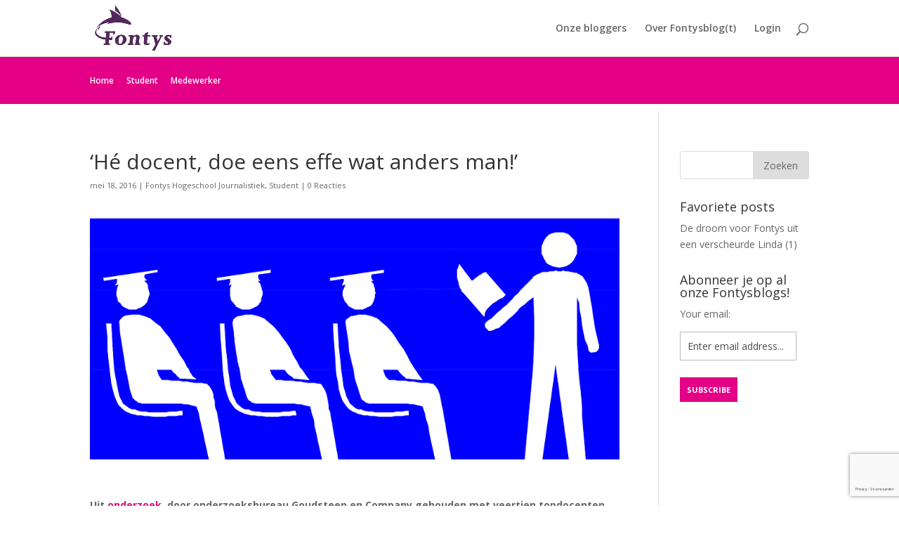

--- FILE ---
content_type: text/html; charset=utf-8
request_url: https://www.google.com/recaptcha/api2/anchor?ar=1&k=6LeocY4jAAAAAD2bBrkPmuzo7V_7ZxZCyAn5r8fU&co=aHR0cHM6Ly9mb250eXNibG9ndC5ubDo0NDM.&hl=nl&v=PoyoqOPhxBO7pBk68S4YbpHZ&size=invisible&anchor-ms=20000&execute-ms=30000&cb=bze544yjn7j4
body_size: 48683
content:
<!DOCTYPE HTML><html dir="ltr" lang="nl"><head><meta http-equiv="Content-Type" content="text/html; charset=UTF-8">
<meta http-equiv="X-UA-Compatible" content="IE=edge">
<title>reCAPTCHA</title>
<style type="text/css">
/* cyrillic-ext */
@font-face {
  font-family: 'Roboto';
  font-style: normal;
  font-weight: 400;
  font-stretch: 100%;
  src: url(//fonts.gstatic.com/s/roboto/v48/KFO7CnqEu92Fr1ME7kSn66aGLdTylUAMa3GUBHMdazTgWw.woff2) format('woff2');
  unicode-range: U+0460-052F, U+1C80-1C8A, U+20B4, U+2DE0-2DFF, U+A640-A69F, U+FE2E-FE2F;
}
/* cyrillic */
@font-face {
  font-family: 'Roboto';
  font-style: normal;
  font-weight: 400;
  font-stretch: 100%;
  src: url(//fonts.gstatic.com/s/roboto/v48/KFO7CnqEu92Fr1ME7kSn66aGLdTylUAMa3iUBHMdazTgWw.woff2) format('woff2');
  unicode-range: U+0301, U+0400-045F, U+0490-0491, U+04B0-04B1, U+2116;
}
/* greek-ext */
@font-face {
  font-family: 'Roboto';
  font-style: normal;
  font-weight: 400;
  font-stretch: 100%;
  src: url(//fonts.gstatic.com/s/roboto/v48/KFO7CnqEu92Fr1ME7kSn66aGLdTylUAMa3CUBHMdazTgWw.woff2) format('woff2');
  unicode-range: U+1F00-1FFF;
}
/* greek */
@font-face {
  font-family: 'Roboto';
  font-style: normal;
  font-weight: 400;
  font-stretch: 100%;
  src: url(//fonts.gstatic.com/s/roboto/v48/KFO7CnqEu92Fr1ME7kSn66aGLdTylUAMa3-UBHMdazTgWw.woff2) format('woff2');
  unicode-range: U+0370-0377, U+037A-037F, U+0384-038A, U+038C, U+038E-03A1, U+03A3-03FF;
}
/* math */
@font-face {
  font-family: 'Roboto';
  font-style: normal;
  font-weight: 400;
  font-stretch: 100%;
  src: url(//fonts.gstatic.com/s/roboto/v48/KFO7CnqEu92Fr1ME7kSn66aGLdTylUAMawCUBHMdazTgWw.woff2) format('woff2');
  unicode-range: U+0302-0303, U+0305, U+0307-0308, U+0310, U+0312, U+0315, U+031A, U+0326-0327, U+032C, U+032F-0330, U+0332-0333, U+0338, U+033A, U+0346, U+034D, U+0391-03A1, U+03A3-03A9, U+03B1-03C9, U+03D1, U+03D5-03D6, U+03F0-03F1, U+03F4-03F5, U+2016-2017, U+2034-2038, U+203C, U+2040, U+2043, U+2047, U+2050, U+2057, U+205F, U+2070-2071, U+2074-208E, U+2090-209C, U+20D0-20DC, U+20E1, U+20E5-20EF, U+2100-2112, U+2114-2115, U+2117-2121, U+2123-214F, U+2190, U+2192, U+2194-21AE, U+21B0-21E5, U+21F1-21F2, U+21F4-2211, U+2213-2214, U+2216-22FF, U+2308-230B, U+2310, U+2319, U+231C-2321, U+2336-237A, U+237C, U+2395, U+239B-23B7, U+23D0, U+23DC-23E1, U+2474-2475, U+25AF, U+25B3, U+25B7, U+25BD, U+25C1, U+25CA, U+25CC, U+25FB, U+266D-266F, U+27C0-27FF, U+2900-2AFF, U+2B0E-2B11, U+2B30-2B4C, U+2BFE, U+3030, U+FF5B, U+FF5D, U+1D400-1D7FF, U+1EE00-1EEFF;
}
/* symbols */
@font-face {
  font-family: 'Roboto';
  font-style: normal;
  font-weight: 400;
  font-stretch: 100%;
  src: url(//fonts.gstatic.com/s/roboto/v48/KFO7CnqEu92Fr1ME7kSn66aGLdTylUAMaxKUBHMdazTgWw.woff2) format('woff2');
  unicode-range: U+0001-000C, U+000E-001F, U+007F-009F, U+20DD-20E0, U+20E2-20E4, U+2150-218F, U+2190, U+2192, U+2194-2199, U+21AF, U+21E6-21F0, U+21F3, U+2218-2219, U+2299, U+22C4-22C6, U+2300-243F, U+2440-244A, U+2460-24FF, U+25A0-27BF, U+2800-28FF, U+2921-2922, U+2981, U+29BF, U+29EB, U+2B00-2BFF, U+4DC0-4DFF, U+FFF9-FFFB, U+10140-1018E, U+10190-1019C, U+101A0, U+101D0-101FD, U+102E0-102FB, U+10E60-10E7E, U+1D2C0-1D2D3, U+1D2E0-1D37F, U+1F000-1F0FF, U+1F100-1F1AD, U+1F1E6-1F1FF, U+1F30D-1F30F, U+1F315, U+1F31C, U+1F31E, U+1F320-1F32C, U+1F336, U+1F378, U+1F37D, U+1F382, U+1F393-1F39F, U+1F3A7-1F3A8, U+1F3AC-1F3AF, U+1F3C2, U+1F3C4-1F3C6, U+1F3CA-1F3CE, U+1F3D4-1F3E0, U+1F3ED, U+1F3F1-1F3F3, U+1F3F5-1F3F7, U+1F408, U+1F415, U+1F41F, U+1F426, U+1F43F, U+1F441-1F442, U+1F444, U+1F446-1F449, U+1F44C-1F44E, U+1F453, U+1F46A, U+1F47D, U+1F4A3, U+1F4B0, U+1F4B3, U+1F4B9, U+1F4BB, U+1F4BF, U+1F4C8-1F4CB, U+1F4D6, U+1F4DA, U+1F4DF, U+1F4E3-1F4E6, U+1F4EA-1F4ED, U+1F4F7, U+1F4F9-1F4FB, U+1F4FD-1F4FE, U+1F503, U+1F507-1F50B, U+1F50D, U+1F512-1F513, U+1F53E-1F54A, U+1F54F-1F5FA, U+1F610, U+1F650-1F67F, U+1F687, U+1F68D, U+1F691, U+1F694, U+1F698, U+1F6AD, U+1F6B2, U+1F6B9-1F6BA, U+1F6BC, U+1F6C6-1F6CF, U+1F6D3-1F6D7, U+1F6E0-1F6EA, U+1F6F0-1F6F3, U+1F6F7-1F6FC, U+1F700-1F7FF, U+1F800-1F80B, U+1F810-1F847, U+1F850-1F859, U+1F860-1F887, U+1F890-1F8AD, U+1F8B0-1F8BB, U+1F8C0-1F8C1, U+1F900-1F90B, U+1F93B, U+1F946, U+1F984, U+1F996, U+1F9E9, U+1FA00-1FA6F, U+1FA70-1FA7C, U+1FA80-1FA89, U+1FA8F-1FAC6, U+1FACE-1FADC, U+1FADF-1FAE9, U+1FAF0-1FAF8, U+1FB00-1FBFF;
}
/* vietnamese */
@font-face {
  font-family: 'Roboto';
  font-style: normal;
  font-weight: 400;
  font-stretch: 100%;
  src: url(//fonts.gstatic.com/s/roboto/v48/KFO7CnqEu92Fr1ME7kSn66aGLdTylUAMa3OUBHMdazTgWw.woff2) format('woff2');
  unicode-range: U+0102-0103, U+0110-0111, U+0128-0129, U+0168-0169, U+01A0-01A1, U+01AF-01B0, U+0300-0301, U+0303-0304, U+0308-0309, U+0323, U+0329, U+1EA0-1EF9, U+20AB;
}
/* latin-ext */
@font-face {
  font-family: 'Roboto';
  font-style: normal;
  font-weight: 400;
  font-stretch: 100%;
  src: url(//fonts.gstatic.com/s/roboto/v48/KFO7CnqEu92Fr1ME7kSn66aGLdTylUAMa3KUBHMdazTgWw.woff2) format('woff2');
  unicode-range: U+0100-02BA, U+02BD-02C5, U+02C7-02CC, U+02CE-02D7, U+02DD-02FF, U+0304, U+0308, U+0329, U+1D00-1DBF, U+1E00-1E9F, U+1EF2-1EFF, U+2020, U+20A0-20AB, U+20AD-20C0, U+2113, U+2C60-2C7F, U+A720-A7FF;
}
/* latin */
@font-face {
  font-family: 'Roboto';
  font-style: normal;
  font-weight: 400;
  font-stretch: 100%;
  src: url(//fonts.gstatic.com/s/roboto/v48/KFO7CnqEu92Fr1ME7kSn66aGLdTylUAMa3yUBHMdazQ.woff2) format('woff2');
  unicode-range: U+0000-00FF, U+0131, U+0152-0153, U+02BB-02BC, U+02C6, U+02DA, U+02DC, U+0304, U+0308, U+0329, U+2000-206F, U+20AC, U+2122, U+2191, U+2193, U+2212, U+2215, U+FEFF, U+FFFD;
}
/* cyrillic-ext */
@font-face {
  font-family: 'Roboto';
  font-style: normal;
  font-weight: 500;
  font-stretch: 100%;
  src: url(//fonts.gstatic.com/s/roboto/v48/KFO7CnqEu92Fr1ME7kSn66aGLdTylUAMa3GUBHMdazTgWw.woff2) format('woff2');
  unicode-range: U+0460-052F, U+1C80-1C8A, U+20B4, U+2DE0-2DFF, U+A640-A69F, U+FE2E-FE2F;
}
/* cyrillic */
@font-face {
  font-family: 'Roboto';
  font-style: normal;
  font-weight: 500;
  font-stretch: 100%;
  src: url(//fonts.gstatic.com/s/roboto/v48/KFO7CnqEu92Fr1ME7kSn66aGLdTylUAMa3iUBHMdazTgWw.woff2) format('woff2');
  unicode-range: U+0301, U+0400-045F, U+0490-0491, U+04B0-04B1, U+2116;
}
/* greek-ext */
@font-face {
  font-family: 'Roboto';
  font-style: normal;
  font-weight: 500;
  font-stretch: 100%;
  src: url(//fonts.gstatic.com/s/roboto/v48/KFO7CnqEu92Fr1ME7kSn66aGLdTylUAMa3CUBHMdazTgWw.woff2) format('woff2');
  unicode-range: U+1F00-1FFF;
}
/* greek */
@font-face {
  font-family: 'Roboto';
  font-style: normal;
  font-weight: 500;
  font-stretch: 100%;
  src: url(//fonts.gstatic.com/s/roboto/v48/KFO7CnqEu92Fr1ME7kSn66aGLdTylUAMa3-UBHMdazTgWw.woff2) format('woff2');
  unicode-range: U+0370-0377, U+037A-037F, U+0384-038A, U+038C, U+038E-03A1, U+03A3-03FF;
}
/* math */
@font-face {
  font-family: 'Roboto';
  font-style: normal;
  font-weight: 500;
  font-stretch: 100%;
  src: url(//fonts.gstatic.com/s/roboto/v48/KFO7CnqEu92Fr1ME7kSn66aGLdTylUAMawCUBHMdazTgWw.woff2) format('woff2');
  unicode-range: U+0302-0303, U+0305, U+0307-0308, U+0310, U+0312, U+0315, U+031A, U+0326-0327, U+032C, U+032F-0330, U+0332-0333, U+0338, U+033A, U+0346, U+034D, U+0391-03A1, U+03A3-03A9, U+03B1-03C9, U+03D1, U+03D5-03D6, U+03F0-03F1, U+03F4-03F5, U+2016-2017, U+2034-2038, U+203C, U+2040, U+2043, U+2047, U+2050, U+2057, U+205F, U+2070-2071, U+2074-208E, U+2090-209C, U+20D0-20DC, U+20E1, U+20E5-20EF, U+2100-2112, U+2114-2115, U+2117-2121, U+2123-214F, U+2190, U+2192, U+2194-21AE, U+21B0-21E5, U+21F1-21F2, U+21F4-2211, U+2213-2214, U+2216-22FF, U+2308-230B, U+2310, U+2319, U+231C-2321, U+2336-237A, U+237C, U+2395, U+239B-23B7, U+23D0, U+23DC-23E1, U+2474-2475, U+25AF, U+25B3, U+25B7, U+25BD, U+25C1, U+25CA, U+25CC, U+25FB, U+266D-266F, U+27C0-27FF, U+2900-2AFF, U+2B0E-2B11, U+2B30-2B4C, U+2BFE, U+3030, U+FF5B, U+FF5D, U+1D400-1D7FF, U+1EE00-1EEFF;
}
/* symbols */
@font-face {
  font-family: 'Roboto';
  font-style: normal;
  font-weight: 500;
  font-stretch: 100%;
  src: url(//fonts.gstatic.com/s/roboto/v48/KFO7CnqEu92Fr1ME7kSn66aGLdTylUAMaxKUBHMdazTgWw.woff2) format('woff2');
  unicode-range: U+0001-000C, U+000E-001F, U+007F-009F, U+20DD-20E0, U+20E2-20E4, U+2150-218F, U+2190, U+2192, U+2194-2199, U+21AF, U+21E6-21F0, U+21F3, U+2218-2219, U+2299, U+22C4-22C6, U+2300-243F, U+2440-244A, U+2460-24FF, U+25A0-27BF, U+2800-28FF, U+2921-2922, U+2981, U+29BF, U+29EB, U+2B00-2BFF, U+4DC0-4DFF, U+FFF9-FFFB, U+10140-1018E, U+10190-1019C, U+101A0, U+101D0-101FD, U+102E0-102FB, U+10E60-10E7E, U+1D2C0-1D2D3, U+1D2E0-1D37F, U+1F000-1F0FF, U+1F100-1F1AD, U+1F1E6-1F1FF, U+1F30D-1F30F, U+1F315, U+1F31C, U+1F31E, U+1F320-1F32C, U+1F336, U+1F378, U+1F37D, U+1F382, U+1F393-1F39F, U+1F3A7-1F3A8, U+1F3AC-1F3AF, U+1F3C2, U+1F3C4-1F3C6, U+1F3CA-1F3CE, U+1F3D4-1F3E0, U+1F3ED, U+1F3F1-1F3F3, U+1F3F5-1F3F7, U+1F408, U+1F415, U+1F41F, U+1F426, U+1F43F, U+1F441-1F442, U+1F444, U+1F446-1F449, U+1F44C-1F44E, U+1F453, U+1F46A, U+1F47D, U+1F4A3, U+1F4B0, U+1F4B3, U+1F4B9, U+1F4BB, U+1F4BF, U+1F4C8-1F4CB, U+1F4D6, U+1F4DA, U+1F4DF, U+1F4E3-1F4E6, U+1F4EA-1F4ED, U+1F4F7, U+1F4F9-1F4FB, U+1F4FD-1F4FE, U+1F503, U+1F507-1F50B, U+1F50D, U+1F512-1F513, U+1F53E-1F54A, U+1F54F-1F5FA, U+1F610, U+1F650-1F67F, U+1F687, U+1F68D, U+1F691, U+1F694, U+1F698, U+1F6AD, U+1F6B2, U+1F6B9-1F6BA, U+1F6BC, U+1F6C6-1F6CF, U+1F6D3-1F6D7, U+1F6E0-1F6EA, U+1F6F0-1F6F3, U+1F6F7-1F6FC, U+1F700-1F7FF, U+1F800-1F80B, U+1F810-1F847, U+1F850-1F859, U+1F860-1F887, U+1F890-1F8AD, U+1F8B0-1F8BB, U+1F8C0-1F8C1, U+1F900-1F90B, U+1F93B, U+1F946, U+1F984, U+1F996, U+1F9E9, U+1FA00-1FA6F, U+1FA70-1FA7C, U+1FA80-1FA89, U+1FA8F-1FAC6, U+1FACE-1FADC, U+1FADF-1FAE9, U+1FAF0-1FAF8, U+1FB00-1FBFF;
}
/* vietnamese */
@font-face {
  font-family: 'Roboto';
  font-style: normal;
  font-weight: 500;
  font-stretch: 100%;
  src: url(//fonts.gstatic.com/s/roboto/v48/KFO7CnqEu92Fr1ME7kSn66aGLdTylUAMa3OUBHMdazTgWw.woff2) format('woff2');
  unicode-range: U+0102-0103, U+0110-0111, U+0128-0129, U+0168-0169, U+01A0-01A1, U+01AF-01B0, U+0300-0301, U+0303-0304, U+0308-0309, U+0323, U+0329, U+1EA0-1EF9, U+20AB;
}
/* latin-ext */
@font-face {
  font-family: 'Roboto';
  font-style: normal;
  font-weight: 500;
  font-stretch: 100%;
  src: url(//fonts.gstatic.com/s/roboto/v48/KFO7CnqEu92Fr1ME7kSn66aGLdTylUAMa3KUBHMdazTgWw.woff2) format('woff2');
  unicode-range: U+0100-02BA, U+02BD-02C5, U+02C7-02CC, U+02CE-02D7, U+02DD-02FF, U+0304, U+0308, U+0329, U+1D00-1DBF, U+1E00-1E9F, U+1EF2-1EFF, U+2020, U+20A0-20AB, U+20AD-20C0, U+2113, U+2C60-2C7F, U+A720-A7FF;
}
/* latin */
@font-face {
  font-family: 'Roboto';
  font-style: normal;
  font-weight: 500;
  font-stretch: 100%;
  src: url(//fonts.gstatic.com/s/roboto/v48/KFO7CnqEu92Fr1ME7kSn66aGLdTylUAMa3yUBHMdazQ.woff2) format('woff2');
  unicode-range: U+0000-00FF, U+0131, U+0152-0153, U+02BB-02BC, U+02C6, U+02DA, U+02DC, U+0304, U+0308, U+0329, U+2000-206F, U+20AC, U+2122, U+2191, U+2193, U+2212, U+2215, U+FEFF, U+FFFD;
}
/* cyrillic-ext */
@font-face {
  font-family: 'Roboto';
  font-style: normal;
  font-weight: 900;
  font-stretch: 100%;
  src: url(//fonts.gstatic.com/s/roboto/v48/KFO7CnqEu92Fr1ME7kSn66aGLdTylUAMa3GUBHMdazTgWw.woff2) format('woff2');
  unicode-range: U+0460-052F, U+1C80-1C8A, U+20B4, U+2DE0-2DFF, U+A640-A69F, U+FE2E-FE2F;
}
/* cyrillic */
@font-face {
  font-family: 'Roboto';
  font-style: normal;
  font-weight: 900;
  font-stretch: 100%;
  src: url(//fonts.gstatic.com/s/roboto/v48/KFO7CnqEu92Fr1ME7kSn66aGLdTylUAMa3iUBHMdazTgWw.woff2) format('woff2');
  unicode-range: U+0301, U+0400-045F, U+0490-0491, U+04B0-04B1, U+2116;
}
/* greek-ext */
@font-face {
  font-family: 'Roboto';
  font-style: normal;
  font-weight: 900;
  font-stretch: 100%;
  src: url(//fonts.gstatic.com/s/roboto/v48/KFO7CnqEu92Fr1ME7kSn66aGLdTylUAMa3CUBHMdazTgWw.woff2) format('woff2');
  unicode-range: U+1F00-1FFF;
}
/* greek */
@font-face {
  font-family: 'Roboto';
  font-style: normal;
  font-weight: 900;
  font-stretch: 100%;
  src: url(//fonts.gstatic.com/s/roboto/v48/KFO7CnqEu92Fr1ME7kSn66aGLdTylUAMa3-UBHMdazTgWw.woff2) format('woff2');
  unicode-range: U+0370-0377, U+037A-037F, U+0384-038A, U+038C, U+038E-03A1, U+03A3-03FF;
}
/* math */
@font-face {
  font-family: 'Roboto';
  font-style: normal;
  font-weight: 900;
  font-stretch: 100%;
  src: url(//fonts.gstatic.com/s/roboto/v48/KFO7CnqEu92Fr1ME7kSn66aGLdTylUAMawCUBHMdazTgWw.woff2) format('woff2');
  unicode-range: U+0302-0303, U+0305, U+0307-0308, U+0310, U+0312, U+0315, U+031A, U+0326-0327, U+032C, U+032F-0330, U+0332-0333, U+0338, U+033A, U+0346, U+034D, U+0391-03A1, U+03A3-03A9, U+03B1-03C9, U+03D1, U+03D5-03D6, U+03F0-03F1, U+03F4-03F5, U+2016-2017, U+2034-2038, U+203C, U+2040, U+2043, U+2047, U+2050, U+2057, U+205F, U+2070-2071, U+2074-208E, U+2090-209C, U+20D0-20DC, U+20E1, U+20E5-20EF, U+2100-2112, U+2114-2115, U+2117-2121, U+2123-214F, U+2190, U+2192, U+2194-21AE, U+21B0-21E5, U+21F1-21F2, U+21F4-2211, U+2213-2214, U+2216-22FF, U+2308-230B, U+2310, U+2319, U+231C-2321, U+2336-237A, U+237C, U+2395, U+239B-23B7, U+23D0, U+23DC-23E1, U+2474-2475, U+25AF, U+25B3, U+25B7, U+25BD, U+25C1, U+25CA, U+25CC, U+25FB, U+266D-266F, U+27C0-27FF, U+2900-2AFF, U+2B0E-2B11, U+2B30-2B4C, U+2BFE, U+3030, U+FF5B, U+FF5D, U+1D400-1D7FF, U+1EE00-1EEFF;
}
/* symbols */
@font-face {
  font-family: 'Roboto';
  font-style: normal;
  font-weight: 900;
  font-stretch: 100%;
  src: url(//fonts.gstatic.com/s/roboto/v48/KFO7CnqEu92Fr1ME7kSn66aGLdTylUAMaxKUBHMdazTgWw.woff2) format('woff2');
  unicode-range: U+0001-000C, U+000E-001F, U+007F-009F, U+20DD-20E0, U+20E2-20E4, U+2150-218F, U+2190, U+2192, U+2194-2199, U+21AF, U+21E6-21F0, U+21F3, U+2218-2219, U+2299, U+22C4-22C6, U+2300-243F, U+2440-244A, U+2460-24FF, U+25A0-27BF, U+2800-28FF, U+2921-2922, U+2981, U+29BF, U+29EB, U+2B00-2BFF, U+4DC0-4DFF, U+FFF9-FFFB, U+10140-1018E, U+10190-1019C, U+101A0, U+101D0-101FD, U+102E0-102FB, U+10E60-10E7E, U+1D2C0-1D2D3, U+1D2E0-1D37F, U+1F000-1F0FF, U+1F100-1F1AD, U+1F1E6-1F1FF, U+1F30D-1F30F, U+1F315, U+1F31C, U+1F31E, U+1F320-1F32C, U+1F336, U+1F378, U+1F37D, U+1F382, U+1F393-1F39F, U+1F3A7-1F3A8, U+1F3AC-1F3AF, U+1F3C2, U+1F3C4-1F3C6, U+1F3CA-1F3CE, U+1F3D4-1F3E0, U+1F3ED, U+1F3F1-1F3F3, U+1F3F5-1F3F7, U+1F408, U+1F415, U+1F41F, U+1F426, U+1F43F, U+1F441-1F442, U+1F444, U+1F446-1F449, U+1F44C-1F44E, U+1F453, U+1F46A, U+1F47D, U+1F4A3, U+1F4B0, U+1F4B3, U+1F4B9, U+1F4BB, U+1F4BF, U+1F4C8-1F4CB, U+1F4D6, U+1F4DA, U+1F4DF, U+1F4E3-1F4E6, U+1F4EA-1F4ED, U+1F4F7, U+1F4F9-1F4FB, U+1F4FD-1F4FE, U+1F503, U+1F507-1F50B, U+1F50D, U+1F512-1F513, U+1F53E-1F54A, U+1F54F-1F5FA, U+1F610, U+1F650-1F67F, U+1F687, U+1F68D, U+1F691, U+1F694, U+1F698, U+1F6AD, U+1F6B2, U+1F6B9-1F6BA, U+1F6BC, U+1F6C6-1F6CF, U+1F6D3-1F6D7, U+1F6E0-1F6EA, U+1F6F0-1F6F3, U+1F6F7-1F6FC, U+1F700-1F7FF, U+1F800-1F80B, U+1F810-1F847, U+1F850-1F859, U+1F860-1F887, U+1F890-1F8AD, U+1F8B0-1F8BB, U+1F8C0-1F8C1, U+1F900-1F90B, U+1F93B, U+1F946, U+1F984, U+1F996, U+1F9E9, U+1FA00-1FA6F, U+1FA70-1FA7C, U+1FA80-1FA89, U+1FA8F-1FAC6, U+1FACE-1FADC, U+1FADF-1FAE9, U+1FAF0-1FAF8, U+1FB00-1FBFF;
}
/* vietnamese */
@font-face {
  font-family: 'Roboto';
  font-style: normal;
  font-weight: 900;
  font-stretch: 100%;
  src: url(//fonts.gstatic.com/s/roboto/v48/KFO7CnqEu92Fr1ME7kSn66aGLdTylUAMa3OUBHMdazTgWw.woff2) format('woff2');
  unicode-range: U+0102-0103, U+0110-0111, U+0128-0129, U+0168-0169, U+01A0-01A1, U+01AF-01B0, U+0300-0301, U+0303-0304, U+0308-0309, U+0323, U+0329, U+1EA0-1EF9, U+20AB;
}
/* latin-ext */
@font-face {
  font-family: 'Roboto';
  font-style: normal;
  font-weight: 900;
  font-stretch: 100%;
  src: url(//fonts.gstatic.com/s/roboto/v48/KFO7CnqEu92Fr1ME7kSn66aGLdTylUAMa3KUBHMdazTgWw.woff2) format('woff2');
  unicode-range: U+0100-02BA, U+02BD-02C5, U+02C7-02CC, U+02CE-02D7, U+02DD-02FF, U+0304, U+0308, U+0329, U+1D00-1DBF, U+1E00-1E9F, U+1EF2-1EFF, U+2020, U+20A0-20AB, U+20AD-20C0, U+2113, U+2C60-2C7F, U+A720-A7FF;
}
/* latin */
@font-face {
  font-family: 'Roboto';
  font-style: normal;
  font-weight: 900;
  font-stretch: 100%;
  src: url(//fonts.gstatic.com/s/roboto/v48/KFO7CnqEu92Fr1ME7kSn66aGLdTylUAMa3yUBHMdazQ.woff2) format('woff2');
  unicode-range: U+0000-00FF, U+0131, U+0152-0153, U+02BB-02BC, U+02C6, U+02DA, U+02DC, U+0304, U+0308, U+0329, U+2000-206F, U+20AC, U+2122, U+2191, U+2193, U+2212, U+2215, U+FEFF, U+FFFD;
}

</style>
<link rel="stylesheet" type="text/css" href="https://www.gstatic.com/recaptcha/releases/PoyoqOPhxBO7pBk68S4YbpHZ/styles__ltr.css">
<script nonce="tGOeTk6YP95yS5dNyG96LQ" type="text/javascript">window['__recaptcha_api'] = 'https://www.google.com/recaptcha/api2/';</script>
<script type="text/javascript" src="https://www.gstatic.com/recaptcha/releases/PoyoqOPhxBO7pBk68S4YbpHZ/recaptcha__nl.js" nonce="tGOeTk6YP95yS5dNyG96LQ">
      
    </script></head>
<body><div id="rc-anchor-alert" class="rc-anchor-alert"></div>
<input type="hidden" id="recaptcha-token" value="[base64]">
<script type="text/javascript" nonce="tGOeTk6YP95yS5dNyG96LQ">
      recaptcha.anchor.Main.init("[\x22ainput\x22,[\x22bgdata\x22,\x22\x22,\[base64]/[base64]/MjU1Ong/[base64]/[base64]/[base64]/[base64]/[base64]/[base64]/[base64]/[base64]/[base64]/[base64]/[base64]/[base64]/[base64]/[base64]/[base64]\\u003d\x22,\[base64]\\u003d\\u003d\x22,\x22Dn1Gw63Cr1NyVsK6dsOtfcK0J8KwYX7CghTDjMOPJ8KUKjTChWzDlcKVP8Ohw7dzdcKcXcKYw7PCpMOwwrMBe8OAwprDiT3CksOfwp3DicOmMnApPQ/Dv1LDrxM3E8KEPh3DtMKhw70rKgk+wqPCuMKgcCTCpHJuw6vCihx8XsKse8O/[base64]/[base64]/DtsKuwrHDgsOWw4ssw6wrJsKgwqoyw6IaBsOAwrrCnFzCvcO3w7bDjcOrO8OVV8O7wr5ZBcOjdMKTdFHCpMK8w47DiB7CtMK1wqc/wq7ChsK/wq3CnFFewobDusOiMMOzZMOUDcOzMsObw4V6wpnCisOaw5/[base64]/wp0Lw6zCokQ/wqPCmcKrwrfCp3TDi8OFw4zDl8OpwpxiwrF4FsKsworDjMKbF8OdLMOUwpPCnsOQIXnCuDzDim3CoMOFw5lXGkp/AcO3wqw5BMKCwrzDqcO8fDzDiMOFTcOBwobCpsKGQsKEJygMewLCl8OnZ8Kfe0xqw7nCmSkmFMOrGC9iwovDicO3W2HCj8KDw5R1N8KbfMO3woZ1w7B/[base64]/Dp17Dqlg3IsOWwpgccBQrDWXDisORK0fDgMO9wpBnC8KZwpbDmcOZRcOhYMKSw5PCocK/wpjCmD1Uw5fCv8KnYsKZfcKGccK1En/CpGPDgsO6LsO5Kg41wrZXwprCmWTDlUEoIsKXOG7CsWIZwr5pHALDjwPCgH3CtEvCqcOvw7XDg8OMwqDCgnnDqHbDlcOow7ZsCsKAw6sBw7fCmWZjwrl/GBjDsGrDtsKOwqEgBDzCoAvDsMKydGfDk3wlK3IMwqlcLsOAwrvDucOBSsK/[base64]/Cp8Kgwq7CjMO8IsOQFyFJSxV1XmRET8O9T8KSwp/CscKJwqVUw7HCtcOjw5AhYsOXd8KTfsOJw6U7w4DCisOBw6bDrcOiw6MuOkvClGDCtsOHW1PDpMKnw7PDoznDoG7DhsO7w5okHsOxVsKhw6jCjzTDpxVrwpzDvcK3bsOsw5bDmMOxw6B0OMOtw5HDpMOqOcO1wrpMdMKeeALDjcK8w5bCgAMewr/DgMOJZAHDn1DDvsKFw6dOw58AEsKvw5JeVMOLZDPCpMKtAEXCvDfCmF9zUMKZWBLDiA/CrynClSDCqXTCgzkGUcOUEcOHwovDlsKDwrvDrj3CmWfCgkbCsMKrw6coFivDhxfCrjfChMKhNsO4w495wq0QcMK2WlRbw4Jze1x5wo3CisOWFsKkMiDDnW3CkcOLwqbCuzhgwrLDl0zDnXUFPjLDqUcsWBnDnsOVI8Oww6wvw7MYw5Qqax5/AEfCnsK4w5XClloBw7TClDfDsQfDn8KJw70uBUQCdMKTw43Dt8KfYsOBw7R2wp8jw6h7GsKXwptvw70awq16KMOgPB5de8KFw4Uzwo7DjcOSwpQ/w6DDsiLDlD7Cq8OLL19vLcO2R8KMEHMQw6RLwoV5w4ARwpsKwpjCmQHDqsOyIsK/w75Ow6/[base64]/CtcK9wqJrYCccwq7DimzCrCoNS8KoZ8KZwrjCrsOAw68cwrDChMKfw7c2VSdnHisWwp0Vw4TCnMOlX8KPOS/CucKIwr/DtMOBI8OTc8OrNsKPQsKCSArDkgbCiEnDvg/CksOVFxrDlBTDt8O5w41owrzDrRJswoHDv8OCT8KpS3NqancHw4VVTcKkwoHDqlBTI8Knwrg3w6wMOGnCrXNOdEQZDjfCtlVrexjDtSbDmEZgw7jDjE1Bw47DrMKMaWsWwp/CnMKPwoJ8w6FvwqJTccOZwr/CjA7DvUXCuH9lwrLCj1HDicKhw4AHwqkuGcKUwpvCusO+wrNTw6kGwoXDnjTCujlQRSvCv8O1w5jCksK5ZsOFw63Dml/Dh8OWQMKlAW0PwpHCscKHAXRwSMKMZiYrwowhwqckwpA8fMOBO1rCgcKiw5QUZcK7MQ8jw4oewp7DvARHVcKjPlLCpcOeL3jCncOmKjVrwrhyw5oWW8K3w5bDu8K0JMO7c3Qgw6rCmcKCw7g3MsOXwpg9wo7DvzhAXMOGbSvDjsOoUw3DjXDCs1/[base64]/LHTDicOWUsOnCCw9wq3DjsO+ZizCnMOILB7DuXRmwptxwpQwwqkAwr1wwok1aC/DpHvDrsKQDDc6YzzCmMKYwp8OGWXCtMO7UgvCjh3Du8OPcMKfP8K1W8Ofw7Viw7jCoUDCo0/DsBg8w6rCrcKHUwNfw4Jxf8KTScOMw7hSBMOvN1pQQGlawqgBEAnCoyjCpsKsVlfDq8OlwoLDiMOZLyEJw77CsMOtw5LCsHnCqQUAUzNuJcO0HMO5MMK7d8KdwpoBwo7CusOfDsKYVi3DkisDwp4reMKrwoLDmsKxwrkywoF5MHDCkVDCrjnDhE/CsVxJwq4PXiEpGCZ/w7ISBcKUw4/[base64]/wr7CtcOgFyAowo8DdsKXSSDCjW3CpcK+wrsmKXQewrthw5h3OsKjEcOYw7NhXk1rGxfCocOOZMOoUsKtMMOUw6w9wpsnwq3CuMKDw6w+D2zCicKRw5kaAWnCuMOIw77CucKowrF5wrUQQ1bDqlbDtD/Ci8KEw6LDhhxacMK2wpzCvGNYDWrClBwzw75VAMKPAX1/LCvDt2gTwpBhwpnDiFPDuHoJwpZvcGnCtVzChcOSwrRAVn7Di8OBwqjCpMOkw6ANZsO9chfDq8ORBS57w7MfeRx0AcOmK8KMPUnCiSsldn7CsFVkw41LJ0LDvMO6bsOawofDjXTCrMOFw5nCoMKTZB8pwpTCqsKywoJLwoprIMKrMMOqKMOcw6Jtw67DjwPCs8OiMz/Cm0nDvcKFSBXChcOtb8K0w7zCgcOywpcMw7ldei/DssK8HwUvwrrCrybCiETDuks5PhVxwpDCpV8sdz/DkkDClsKZexkgwrIlOyESScKtTsOMPWXCuV/CjMOUw5Qnwpp8WUVSw4wgw7nDvCHCvG86M8OIPGMRwrhXfMKlNsOnw7XCkBRTwq9tw43CggzCvF/DscO/EWLCiwXDtFNlw5wFYwjDncKXwqMMF8OAw4bDjmrCnEzCmVtbBMOVVMONfMOVGDgcWEgVw6dxwrLDuTUuBsO8w6zDhsKWwrYoScOQD8KBw4ESw7EAVMKfwrHDghHDrBvCq8OUWhLCucKMMMK+wq/CqGQ/[base64]/UMOwMR3CscO8KCPDrcKkw4JGwo/CssO9wp0nGBXCvcKqTDcVw57Csw4fw5/DsVoGQX0IwpZjwqJyN8OxWkHDmnPDncO4w4rCjiNlwqfCmsK3w4HDocKEUsOjBknCncKcw4fClcOOw4EXw6TCrSlfV0dZw7TDm8KQGj07EMKaw5pEV0fCqcONKX/CtV5rwpQ3wpVEwoNOUisNw7jDpMKQTyXDhD4bwo3CmEpXfsKew6LChsKFw45Pw6drdMOjcXHCmxTCiFU3PMKqwoEvwpvDkwRIw4hLEMKYw7zDuMOTVSTCvyp6w5PDpRp1w7RFdF/DgA3CtcK3w7TCu0vCqyvDjiVAUcK8wrzCmMK7w7/CnC0Iw6fDucOOXBvCjcOfw6DDtsOJcyIFwpPDii0NMV9Vw6bDnMO2wqLColtFKCrClgPDpcK2XMKwD1siw57DqcKaUcONwpJnw6h7w4LCjE/CqW4cOQjDs8KDeMKRw68+w4rDi0/[base64]/w5/DqDTDvl8Aw6M/VgBuw5tVwpvDhHPDsSgeJEZowr/[base64]/ClRrCgcKGwrbDk8OQQ8K+VynDgVbCmz7DjsK1wqbCo8Ojw6RbwqYww6vDiE7Cp8OAwp7ChFbDh8KtJUc6wrwWw4FbUMK3wr8aTcKXw6jDkCHDkXvDrhsmw5FJwpPDohfDtcKycMOSwq/[base64]/Czlmw5UawobCpcKxwrxhwoLDuRDDozMRShrCtWTDhcKBw6h5w5nCjDjCsAAzwpzCo8KLw4/CthUIwrHDiGHDl8Kbf8Kpw6vDocKUwqDCgm4ZwoEdwrnCssO0X8KkworCtCIcCRc3asKWwrwIbjoqwqB9RcKKw4nClMKpBU/[base64]/[base64]/CjRvDp0V5IRDDh8ORa8KkwpNuDcKDO8KtbcKgwrElCDkbfjDCt8K/w5BpwojCocOLw59zwqciwp1nE8Kww5Q1d8KWw6YALHHDnRhQLhjCqX3CrAEEw5/CugvCjMKyw63ChTcyccKxTH0nLcOjQ8Ohw5TDl8OVw4dzw6vDr8OzC0XDgFBtwrrDpUh0fsK+w414wqfCqCDCn2lEczsKw4XDhsOAwoVzwrknwonDkcK4Ay7Dr8K8wr0iwr4oF8OUYibCuMOlwp/Cm8OJwqzDg30Kw7fDoAA+w7o1ZwPCh8ONEjNeegshHcOkecOmOER4IMK8w5DCpnU0wp8kHFXDpXpAw6zCiUXDmsK+ATNXw5bCm3F1wpHChBUeQ0DDhRTDnAHCnMOIwqrDrcKLcGLDoFrDicOaLWhWw4/Chi8Bwpc0ccOlK8OyaUthwp1FIcKAV1kOwpUFwoPDgMKOLMOnehzCvAvCjErDpmnDn8OUw47DoMOdw6BbF8OEfQx2TmokQCzCu0fDmA/[base64]/DscOMwr3Cq8KLImDCk8K6M8KTw6UidmFvLyfCtsK3w4/[base64]/CoCHDh8KwwqYtwr3DlcKmB2TCrhNSccO+wqjDmMO9wr8ow6dLa8O9w79xG8OBZMOhwpHDgg0JwoLDp8O+U8K/wqtRGEAEwpgww5LDqcOQw7jCnhrCj8KhSzfDg8O1wqrDtUQPw4BuwrNtUsKww6QWwrbCiwUoeQtqwqPDv37Ck1IHwrguworDpcKZN8O4wqY3w441eMO/w5g6wqcQw5rCkA3CkcKewoFRGhpHw7xFJwbDtUzDgllJC186w6dBIDNAw5YjfcOhTsK0w7TDrTLDk8ODw5jDv8KIw6FjeAbDtV9twoZdGMOYwrvDpXZbAnfCosK/PcO0MSssw4XDrw/CrVQfwpdMw6LCgMKHSTRHPF5VM8KDU8KiasK1wp7ChsOOwrokw6wjVxfDm8OAASYDwrfDp8KJVHV1RcK/UXXCo3RVwog5MMODw5A0wqZ1EWF0SToAw65NA8OJw7TDjw83ZjLDhcKPE13CpMOmwooTYAg2F1PDjmLCsMOJw4PDjMKMIcOTw4UEw4jCsMKRP8O1UMOwJW1Rw7JMDsO/wq0rw6fDjFTCtMKpEsK5wobCn03DlGzCqsKBSXBXwrJBQGDCmHjDoTLCn8KyABZlwrjDmG3CqMKEw6LDscKycBU1ccKdwozCkiLDqsKNAmdCw40/wo3DhkTDqwh4E8O4w6nCs8O5PUbDnsKXdDfDrsOUXh3CoMKDZVPCgiESFcK1YsOrwozCi8OGwrTCklHDh8Krwqh9eMO9wqJawrfCinvCmyjDiMKQHQ7CmwrClcKtE03DqMONw73Cj21/CsO9VjTDjsK9Z8OSS8KNw5ZOw4Bqw7rCtMK3wrfCl8KPwo8swo7CjMO8wr/DsTTDoVhuGR1Cc2hkw6FyHMOPwqxUwp3Dj1ovA33Cjl5Vw6gXwo05w6TDsB7CvFsZw4TCimMMwqDDnC/DvWthwo98w6YOw4A2ZDbCm8KpYcOBwqbCk8KYwooKwoERWCgBDhRMdHnClTMmZsO3wq/[base64]/Dg8Oiw5w/ZzhFE8Kow5zCvXB5wq/CicO5w68Rwrx5w5cBwrg6BMKUwrbCkcOSwrMpFFQzUcKQbTjCjcK8B8Kew5kzw5Ivw41eS3ICwrjCiMOkw6XCsggIw7Uhwp8gw6dzw4/ClHzDvznDt8KNESnCoMOtbi/CksKmKHLCt8ONc09FeHw5wrnDvBYswrMpw7M0w5MNw6J5WSrCilQZEsOcw4TCg8OMYsKVfxDDpkQsw7g5wp/Ci8O3cWVGw5PDjsKSPGDDh8KFw47CmHTDl8KpwrIJK8K2wpRAWn3DvMOKwoHDumbDiBzDg8OwXSfCpcOiAEvDhMKQwpYIwo/CoXZewoTChwPDp27DhMKNw7fDkWF/wrnDm8Kkw7TCgEzDuMO2w6XCmcO1KsKKYlBIKcOnQhF5P1wvw4hCw4PDskLCq3/[base64]/[base64]/CnsOSw60IAFIxQMO4c8KVwovCuMKHE0vDi8KOwoQRKsKtwptHw5Ulw7jCjcOsBcKmDFhsTsKIZ0TCkcKbcW5WwqxTwoh0Y8OTb8KXfghkw78Ew6zCv8K1SgjDpsKawpTDqSwmLsOhTkYTIMO8TiLCqsOYR8KEQsKYclHCiAbChcKSRFoZZwtPwqwQcg9Dw7XCui/Doi/[base64]/DmlfDlMOTexMlw49xwpPCrwLCqBfCtTLCt8OJwqzCkcKDIsO/w75ZTcOZw7oJwpFOcMOuDQnCqhoHwqrCucKYw4XDnU7Cr3LCkjxtPsKxZsKOTSvDoMOcwotFwrokVA7Cn33Cn8KWwo/[base64]/DlwE3fMK+w5gPwoQxw6EEw59pwqvCnQt8WMKnD8Orwqwzwq/Dm8OsJsKpbTnDgcKTw53CmcKvw7xiK8KHw7HCuRwZOMKmwr47cUdKbcOBwoJCExt3wpYmwrliwoDDoMO0w7ppw6xNw4vCmiByU8K1w6fCisKEw5/Dny/[base64]/[base64]/CjD7DlUZiw4hWwqPConTDi8O+w75iKW0aM8K8w4vCj8Ogw5PDpcOHwrfCg2cdVMOqwrpHw47Ds8KaPk5gwo3DjFQvR8KGw7/CpcOkHMOkwrAfAMO/NcKBQUdcw4QGLcOuw7TDtQ3CuMOsHDsRQCwdwqDCnQAKwrXDuRoLRcKmwq4jFMOlw4fDlgvDscO0woPDj388ABPDr8K5FV/DsmtXeyLDgcO9w5PDmsOlwrDChDzCncKddSnCvcKUwpIxw6vDpVBfw7QdA8KLWMKhwpXDhsKtJUs6w57CgTsvQSFgQcOYw5xlQcOwwoHCvl7DqjtzfcOONxXCkcKmwpbDjsKfwp/DumN0SgMgbQNjBMKSw6tcZFDDncKdR8KtVzTCpTzClBbCsMOkw5fCiifCpMKZwpDCosOOK8OMGcOQHBLCsiRhMMKdw6jDt8K9wqzDhMKuw5dIwo4gw7PDsMK5YMK0wp/Cjk/CosK1dlPDgsKkwo0TJAvCrcKkLsO9G8Kyw5XCmsKMMDjCmknCl8Khw5UcwpVqw5NXfUUABxlpwrnDiCfDskFKZSlow6QyYygNMcOnH1t3w7QMNgoGwo4JUcKHVsKmZTXDrkfDr8KVw7/DnXHCv8K8IUVzQnzCkcK6w4DDt8KnWsOBMsOcw6jCr17DpMKHGUDCpcKiGMOLw7rCgcOIUiXDhzPCpmPCu8KBX8KpQMOpd8OSwr8lKcOhwo/Cg8ORa3TCiyYJw7DCmXQhwpcGw7LDmMKHw7EnA8K1wpnCnxfCrWbDmsOQcU5tZcKqw4TCqsKcP1Nlw7TCu8Kdw4JuHcOuw4nDhgtUw5zDulQWw6jDkWkIwo16QMOkwqovwppjcMOpPlXCjQBrQsK2wrLCp8O1w7DClMOLw6tNYD/CnsO3wpfCmTlkWMOAwqxKUsOaw4RpEsOdw5DDuBZ7w59BwojCj2VpYsOXwq/Di8OaKMKxwr7Dk8KmVsOewovCgwd/ckM7AQfCi8O3w4VlC8KrHyYJw6rDuU7CoEzDoVQZNMKWw5kBAMK1wo4xw57DlcOyLVLCu8KjZUbCu2/Ck8KcV8OAw47Cg0UWwpPCh8OWw5bDhcKTwrTChUZhGMO/JV5Dw77CrcKhwpDDrsOLwoLDtcKIwoYPw4NGSMOsw7HCrAYTW1gnw6kYSMKBwoLCosK0w7pZwpHCnsOiT8O2wqrCg8OQFHjDqcKgwos8w546w6oCelY0wrNjIVtzJcKxR1jDgnoRKVAKw6bDgcOuVcOLS8OOw78ow7J5w6DCl8KdwqrCq8KsGhTDlH7DqDcIVw/Cv8O9wqk+YAt4w6vChVdZwqHCrMKFDsOQwqUZwqNVwrtMwrdWwoPDgGvCs13DqT/[base64]/bmRRw7nDoW/DjDTCkQbCkMKDIAZTRhBHwroPwrd2CcKCw75cWWXCqcKdw6LCscOYTcOAZ8Kiw4nCu8K0wr3DqxTCj8ONw7rDjMK1GU4LwpLCpsOfworDsAp4w53Ds8Kawo/CjgICw4EmOsOteyDCusKfw70NWMOvP1/Cv2hUDh9/OcKXwodJKQHClDXCjQIzY2k/Fi3DjsOkwqrCh13CsCQySwlQwpgCK2JuwpDCncKVwr97w7djw5fDosKawqgqw6chwqLCiTfCkTjCnMKswrjDvwfCvE/DssO4wpcLwq9ew4J0FsOTwonDg3I5W8KnwpNDScK6ZcOgYMKNKS9IP8KvOsOQZ1UUcXdHw4pXw4vDin4cZcK6W0EJwrouGVTCuirDpcOew7twwqbDqsOxwonDm3TCu3Q/w410PcORw70Sw7/DtMODSsKuw5XCoAQYw5MEMcKqw40+aFoPw6vCucKeRsOrwocqegfDhMOUeMKNwovDv8OHw6kiDsOnwqvDo8K7W8KnAQrDhsKgw7TCgSTCg0nCucKawqnDpcKuBsOWw47CgcORLibCrU3DnnbDtMKwwq0dwq/Cjjp/[base64]/DkAYiXsKkwrRewoEUwpRHwpEGChHDki/DrsK+JcOIw7I9dsK2w7HCjcOQwqh6woJTE2IqwqLCpcOgBnkZVhbChsO+w5Qww4QqBmAGw6nCn8OxwrDDiE7DtMOUwpQPA8OFXDxfIjlmw6zDkWnDhsOKC8OowoIzw4wjwrV4ZiLDmm1qf2MBZQjCrW/[base64]/[base64]/DisKYTmDCmxTDm8KZbMKHBkAlwqwOXsOcwqrCtTp/[base64]/Ds8OyB8KxVULDoznDsAwyUF/CusKkXsOOSMOOwq/CjmXDmi0hw4LDvxPCl8KHwoECTsOgw5FEwoUNwp/DqcK4wrTDs8KZYMOkMAsTAMK+IX4lPcK4w77Dpx/ClMONw6DDisOrFSbCmAspesOpEHrCkcO2PsOPWCzCnsK1Q8OYV8OZwqTDjF1ew5oXw4HDvMOAwr5LfizDvMO5w5M4NRtmw7xWEMOsNBnDv8O/V3liw43DvV0RMcOwX2fDicKKw5DClwDCk0nCoMOmw7bClkkLFsKtEn3CsmDDtcKCw65cwq/[base64]/AcOGwpAAZwDCmF/CrMKSdsOwOS/DtU4SKg9nwro2w6jDisKbw4J9R8O6wrN+wpnCvCRKwq/DlAbDoMOfOylLwrlUJGxsw7DCo0vDksKsJ8K8FgsJfsOdwp/CrQPCpcKuWcKUwozClFfDuloAHMKvGkLCosKCwqJJwobDjG/ClVFfw59TfivCjsK3AcO5w7/DpiFQZAlJQMKcXsKeMQ3CkcOwH8KGw7ROBMKew5RVOcK/wqYJB1LCp8Knw4vCtsOQw7slYChJwoTDpkFsCmTChwB5wrdxwrTDikxWwpUwNxdSw5UAwrTDosOjw67Chw41wol5L8KQwqc+MsKtwprDocKKOsKAwqULfmE4w5bDpsOnVRjDq8K8w6B1wrrDhQdOw7JNc8Onw7HDpsO6LMKwIh3CpxV/YVjCr8KlL2bCmkLDocO4w7zDmsK1w4UAaDvCgXTCpl06wr56bcKhD8KEJ33Ds8O4wqhYwq8mXlHCtFfCicK5DzFKRRo9NlTDh8KYwqQnw7zClsK/wro/LRclEG02dcKmFcOSw45nKMKnw6cQw7RIw6nDmx/CpBTCj8O/SGM/w7fCmSpYw7vDs8Kdw5ZPwrFcE8KNwqQCIMKjw481w7nDicOKe8Kww4rDv8OIXcK/N8KmVcOhEgnCqSzDtipMw7PCmjJHSl3CocOOMsOBw6BJwpQiWMOPwqLDn8K4Qh/CjXVgwrfDlQ3DmFcEwqtaw7XCt299Zi4jwoLChUkQw4HDksKewodRwrUHw5LDgMKtYjJiFRjDpmFLZcOaKMOPM1XCicKhf1V6w7jDo8OQw7nDg0/DmsKCE2I5wqdqwrDCjGfDs8O6w5PCgMK8w6XCvsOowrlwOsKKGXNgwp0oaXR3w7UDwrDCv8O0w7ZuCcKTc8OdBMOEEEfClhbDkh4mwpbCj8OtYSowd0zDuAUfC0DClsKlYWfDvybDgn/Cs0sEwpBgQhnCrcOFf8KTw7zCssKjw7fCnW8aOcKLYjHDtMKgwqvCnzbCtAPCssOlacOlcsKfw6BHw7rCqE9EM15Cw4pFwrpvJk9ec0t4w44Mw4RTw5DDk1MLBFXClMKnw70Pw4w0w4rCq8Kdwp/Dr8KTUMOaVgRzw7pfwqo5w78NwoUmwqfDnyTClk7CkMOQw4BjMVBYwoLDiMKiXsO/XlkTwrMdMyEYS8ObQzVAXMOMfsK/[base64]/w7wSwq1JVMKBw6oWw6zDlRARNTbCv8K2WMKlCMOhw5MDEMKoamvCmgYFwqfCsSXCrEliwrQSw7YIAxEsDAXDohnDhMOVFsO2XRzDhsKHw4t2IydXw6fCicK2WCzDhBZ9w7fDpMKHwrLCisKWX8KmIBlhQFVSwppYw6FCw4p/[base64]/DqHzDscKaSFc8wrgnw5s9ecOLZnkOw6/[base64]/DvUdSaQrDlxopwoPDjD7DsQ4Sw4BwAMOKwpfDq8Otw7XCpsOTDUfDoCwJw6rDqsK+EsOlw6sww7/[base64]/CrH3DlHFMQcKdw70lSMKgwpsGUl7DncOsMgN5KsKmw4HDqhzChAwRDi5Yw7LCtcKSR8O9w4dOwqtywpkjw5N5acKEw4DCr8OuaA/DpsOkwpvCuMK/NUHClsKpwqTCnGDDv2LDhcOfHRhhbMKJw49uw7jDh3HDuMOGJ8KCXwTDuFrDjMKGI8OabmcBw6YBWsOUwpc5J8OQKhs7wq/CvcONwrhdwpNqb23CvUp5wqPCncOGwr7Dg8OewqkGPGDCh8KgKS0Awp/DicOFHBMJdMOlwpLCgRTCkcOCW3BawoHCvMKjGMOtTE/CssOOw6/DhsKdwrXDpX1Nw7p2RUlQw4ZFDGg6BWTDgMOHPn/CjEvCn1XDrMOnAW3CvcKHbTDCoErDnHcDOcKQworClzHCpg0jBGjDlkvDjcOYwpU/DGUyTMOqA8KrwofCmMKTPhfDhRvDu8O3N8OHwqDDkMKyVlHDunLDqQB0wp/Ci8OzO8OxZxY4fmHDocO+H8OFesK7VmnCqcKqIsKqARPDqybDgcONNcKSwo8kwqPCu8OSw7TDrDwIHVjDvXUVwqPCscKGScKAwpfDijDCi8Odw6nDq8KPemHCl8KYf3c5w6ZqW17DocKUw7vDt8OwH2VTw5p/w4nDo1dzw6kQdFTDlw9mw5vDqg/DnBHDs8KjQCXCrcOUwqvDjcK5w44XQWojw6gAC8OaasOeG2rCosK6wo/CgsO+MMOswpEpHMKAwq3CgcKpw6pCIMKmeMOIdTXCq8KUwr8Nwq9/[base64]/w6MjwpjDlEzCisK9w7HCnyLDhcKYKcOSw6gWQ1zCnMKyURR0wrojw6XCmsKuw73DkcOwccO4wrVHeiDDqsOESMK+c8OEK8OFwpvCnXbCgsKTw6HDvmdaEhBZw7UXFCvCosO7VW5wG2Yaw4dYw6rCs8OjLT3DgMO3E3/DrMO1w47ChwbCocKIcsKjUsKVwqsLwqQ0w43DkgfCvnPDr8KiwqBjeEl/O8KvwpLDrgHDisKkKm7DjGsRw4XCtcOhwrRDwqDDs8O2w7zDlUnDjCkiDl/DkigBS8OUd8O/wqJLYMOVR8KwBUQJwq7CpcO+UADCl8KrwoMjTE/DhcKzw6JxwqdwCsOzK8K6KCDCsQxsE8KJw4bDmjNbQcOzJcO/w6tqUcOAwrxMNmwNwpMaQ2fCqcO2w7FtQw7Dtl9OABTDhzwrMsOcwqvCnQk7w5nDusKnw5kCKsK0w7/[base64]/DuMOZWsOpw79EDxfCqBoiFC3DoEBoVcKlEcKNGm/CsCXDmlfCgkrDjkTCucKVVCVow4nDhMKsOU/CjcKdcMO+wpJ/[base64]/DmMKHUMKoMsOHw6bCtsKgacKNwr1/wqLCrXTCscK+Wy5SAD8kw6URDBsMw7QcwrlrLMK+FsOnwoE6HlHDlwrCrm/CgsOAwpVPVBQYwpfDo8K3acOgHcKHw5XCr8KmS09eIyLCpyXCqcK8Q8KeYcKKDGzCgsKHUsOresKsJcOcw5vDowvDoFwNR8KGwofCnx7CuT1Lw7TDpMOvwrTDq8KiElnDhMKcwoYIwoHCrMOvw7rCq0nDmMK/w6/DrSLCiMKdw4HDkUrClMK5ahvCicKuwq/DqSbDhCnDkBg0w7Z6FcOjXcOuwqvCpTTCjMOzw5JNQ8K/wp7CmsKTVn1rwoXDlmjDrMKmwr4qwqoYOMKrP8KjH8OzPyYZwoJfIcKwwpTCojPCthlowpnCjsKlCsO8w7kzTsKwZQw5wrlzwq0jbMKaPcK5RMOfVUAgwpXCmsK2YxMibl4JQk5WNnHDrFtfF8OnAsKvwr/DqMKaeUFBd8OLIg98XsKUw6PDowdLwohZZkjDokltRSHDuMOWw53DqsKEXgHCglcBGCLCiiXDmsOCMg3Cp3c1w77Dn8KUw6nDiAHDm3Fqw5vCmMOxwo0Bw5/CucKgd8KfCcOZw7fCp8OJCGwMAFrCosKIKMKywpIFe8KGHmHDgMOxLsKoJzrDsHfCp8KBw7bCvl3DkcKoS8KtwqbDvzAEVCrClSx1w43DlMKlTcO4Z8KvEMKIw7rDsVfCmcO+woLDrMOuM0k5w7/CpcOow7bDjhIAG8Odw4XDpgZ9wo/Dp8Kbwr/Dg8OGwoDDi8OpOcOowprCiljDimDDpRsDw59YwovCpGUWwr/[base64]/DpcObwpTCoMK7WHRfw4AOHkbDnmrDkcKIFMKkwoPChhfDscKZwrZgw4VKw78UwpRLwrPCvFV6w6ssRQZ4wrDDjcKow53Cu8KBwpDCgMK0w5YpGjsqVcOWw6gTcBRHWDEGBGLDm8Oxwq5EIMOow5grUsOHURHDjA3DlsKKwrrDv2sqw6HCuSpSMcK/w6zDo2MOCsOHIVPDt8Kuw7LDsMKKDMOWdcOKwrjCmQXCtzpjAW7Dk8KOC8KywpXCulDDr8KTwq1Fw7TCn07CoFPCkMKobcOHw6kUf8OQw77Dg8OUwoh1w7XDoE/CikQyQjUqSHEnP8KWU2HCln3Ds8OewoHCnMOlw6ULw4bCiCBSwqV0wrLDisK0ejUaR8KQasO/H8OLwoXDh8Kdw4DCsWfDoDVXIsO2JsKcXcKxE8ORw73Cgi83wrfCj2hGwoEqw44Xw5HDhcOgwo/DgE7CpFLDmMOdPDrDii/CrsOPBlZDw4dqw7fDrMOVw794Eg/CqsOCA0Z4CGMYLMOzwr1vwqp9cA1bw69HwqXChcOjw6DDosOcwpx3bcKHw6pfw4rDqMODw7hKRsO2TifDs8OOwq9pEcKZw7bCpsO3cMOdw451w7JPw5hRwprDpcKBw5J5wpbChmzCjXUPwrfCuWbCryo8T2zCl1fDs8O4w67CsWvCiMKlw6TCn3/Ds8K6fcKTw5HCusOVSi95wrbDssODfkbDonMrw6zDvSRbwrY3OyrDvAhKwqoWCkPCp0rCuU3DsFllHAIUAMOawo5UHsOaThzDmcOmwoPCscO+Q8OxR8KZwpLDqx/DqcOGQ3sZw73DmRrDvcKOOsOcMMKQw7TDoMKHDMOJw5TCu8OwMsORw6vCvcONw5bCl8OMACQBw5PDrwnDo8KCwp9Ba8KHwpBQIcO2XMOEPDfDqcOJPMOZLcO5wqoXUMOXwqjDnGpawqMZEAIaCsOyDTHColk5OMOCTMOtw57DoyfDg1/DvGU+w57CtWEXwrjCsD9WPxnDo8OIw4Iqw5dyNjnCjjN+wpTCrHMGGH/ChMOdw73DlgJ+ZsKZw6g8w7zCh8OfwqHDh8ORe8KKwp0eYMOeXcKdSMOtDm4kwoHCvcKmdMKVfR5dLsO7GXPDo8K7w4kHfhTDiwfCnS3DpcODwpPDsFrCjCzDs8KVwqMdw78CwqB7wqHDp8O/wqXCsGFow6hgPUPCg8Ovw51teS5aYWVqF1LDssKBeSIwDRlpTMOsbcOaHcKOKgjCoMKnaBbCjMKPeMKbw7rCqkVvMWNBwr8/aMKkwrTCtj53BMK7RyvCksOkwqAGw4N/[base64]/ChMO7wrRSNUF6wqNnVjXCrgnDrcOTdR9DwrrDvB5+Sn1ZKls4ajrDkxNbw4cZw5BLDMKyw7Z2KsO1ZcKtwpZ+wo4oexBfw6LDqHZjw4t3X8Oiw5s7w5nDvFHCu28feMOpw5oSwrJXfMOnwq/DjjDDjiDDjMKuw4fDgmR3bx1uwovDqzwbw7XCkRfCp0nCtn0gwrp8QsKQw4IPwrBCw5oQB8Knw5HCsMKBw51McHHDgMOoBwpfGcK7dMK/[base64]/bsOAZ8OsWyjDlAYHMMKpDhXCqkXDk1EYwqV8YkfDtj5mw7cxYSTDuEjDisKQSR/DiFLDpGbDmMOvPU4kTW0dwoAXwokSwrVFQzVxw5/Ct8Kfw5nDkBQFwpodw47DhcO6w4p3w4XDicOvImNFwpl/UhpkwrLCom5sXMO8worCkA9/[base64]/DrSN0dMKcw5lZw4DCpsKtcE3CisKbwoJ5HcOmVVPDvxQqwp9bw5FMC2kmwr/DkMOgwo0DA38+Ez7CkMKjMMK0WsKiwrZqMzw4wq8DwrLCsl83w7bDj8KSNcOaKcKAKcODYHHChExCcW/DhcKUwpE3PsO9w7DCtcOiQH/Dij/Dr8OiUsKlwqgQw4LCnMONwo/DtsKpV8Onw7PCoWURccORwqHCl8KLNEHDiBQUWcKbekliw4bCkcKTZwfCvisafMO7w6ddOntLXA3DncKcw40HW8OFBWTCtAjDl8K4w69mwrQDwrTDvnjDgG4rw6TCn8OuwpRZNMORYMOFHjnDtcKAP1YcwrZJPnQ6QlXCjcKawqs/TwxUF8KawrjCgEnDnMOaw6B/w5FNwo/DiMKqInQ0VcODJhTChhPDvsOMw49mOyLCtMKzZDLDrsKjw5xMw5sswpUHWUnCocKQMsK9W8Ohd2wIw6nDthJdcjfDm2M9CsKaV0lswpPCjcOsFEPDkcODMcK7w5bDq8OAaMOZw7QmwrHDv8OkccOtw5XCk8K3Z8K/JHvCoTHCgUohVsK/w53CucO6w6N1w6EwKsKew7hWPzjDtF1AOcOzHMKEcTUrw711eMOXQcKhwqTCjsKDwpVZLDjCvsOfwpHCmx3DvGjCqsOiCsKlw7/DjDjDrz7DjUDCoi0Owr00F8Klw57Dt8Orw6QHwoPDsMO6YA9ywrhKcsOkT3VZwoM+w5HDtkZ+fVXCimjCqcKQw71IdMOzwp8Uw5EBw4jDnMKALH8FwrrCtGsJUsKqJMK7asO9woLCoFsKecKIwpbCs8OsP0x9w4XDvMOxwptGXcOmw4HCthg/b2LDvhnDocOYwo0ew4nDicK9wozDnRjCrWTCug/DqsKdwqhOwrtrW8KTwrdXSiU4TcK/IzZ2KcKxw5JDw5HCpknDv1vDl1XDr8KzwovCvkjDmsKKwoHDrl/DgcOww7LChQJ+w6F2w6N1w68xZGwpS8OVwrELwobClMOFw6rDi8OzRBLCssOoVi8UAsKxUcOGQMKxwodaF8KrwrAXDjzDt8K7woTCokUOwqLDrSjDjyLCojE5Okt1wobDq0/DncKdAMOAwpQTU8K/[base64]/w5/ChUtIw4nCh8KJfWnDi8Ouw5/Crh1UCWUgw7t8HV7CtSocwpvDkcKZwqjDgA/Cq8OCXU/ClUzCk0RlF1ciw7UgecOPFMKNw6HDvwfDsW3Ds28hbVIew6Y4OcK4w7phw414Hg9pO8KNYnrDrMKSblkCw5bCg23CmxDDpjrCvmxBaloSw6Vuw6/DqlTChFvCr8K3wowRworCkHkqDyttwoHCviExDCBxGBLCusO8w74ywpoqw4FBEsKKOcK7w4QFwrs3RnTDiMOcw750w4/[base64]/[base64]/DvwPDrBR1aiDDh3/Cr8KIwqVTwonCgErDqsOzwrrClsOISD9Dw7TCqsO/[base64]/KcOmWnHCjAzDsBjDrFzCmR/DvXBnw7BmwrnDosOHw4U+wrEkYMOcVC0Hw7fDssOVwrvDgDFNw6Ifwp/CisO6w4UsNATCksK7b8Oyw6d/w4DCr8KvNMKxEXs6w4Y5AAslw5/DvlPCpizCgsKowrY3KXzDscOcKMO+w6IqOHvDm8K/PMKIw5vCkcO1WsOaIT0KR8O9Kis8wq/CisKlKMOEw6UzN8KyJm0rfF9TwrltY8K9wqXCtWbCmgXDtVMYwr3DocOnw6jCosOIacKufhIgwpcrw4scX8KKwo9lPwxLw45feUEtbcOOw4/CjcKybsOUwqTCsQHDliTCrn/CpTpMXsKhw5w1wrgnw5AGwohiw7/[base64]/Dlhh7RXHDiVvCtWdbScOjwqfCqMKadD5JwqMgwp1iwrVNZj4KwqsWwqTCoyHDpsKBNks6M8KcPjQGwowmcVV9Djo9RB1BOsK3VMKMRMONHi/[base64]/CtAg1wo3CnMOfagfDlcOZaMK+wp0ww7TDrB1LwrxYeUsywozDnD3Cq8OdGcO3w6XDvcO1w4TCoiPDncODTcK0w6VqwqPDisKdwovDh8KwMsO/AUlwEsKsMxfDgC7Dk8KdbcO4wpvDnMOdESIPw5zDnMOhwqpdw4nCgUnCiMOQw7PDg8KXw4LCi8Oowp0HGzkfYhLDsXQKw7suwox5VFJHNwzDvMODw4zCn1PCrMOQGwrCgD7CicOgKMOMIVnCiMKDJMObwr98Bl9zXsKVwqNowqnCphArwr/[base64]/[base64]/[base64]/[base64]/DlcK/w7FKw7dlMMK9CWbDkgLCoMOYwr9mw4M4w5xlw6czb1tTVsK7RcOYw4QJbUjDjxzChMO7c1loPMKWGitaw6cMwqbCisO8w7/DjsKxIMKWKcKJCiDCmsKjMcOxwq/DnsOEOcKowqLCgQjCpGnDnSLCty8zFsOvRcOzPWDDhsKdfgFYw4bCu2PDjF0Sw5jDqsOJw5N9wrXClMKhTsKSFMK/[base64]/J8OIwrRBFgTDi8O7JlnDscKMw59SNMODw7l1wr/[base64]/DrcK6w4rDrsKhV8KOCj88ZyYNw6rDvHB6w6fDs8KGwqBKwoYKwrrCihrCmMOFZsKOw7RwLm9bAMOuwq1Uw43ClMOTw5FIBMKXRsO5VErCtsKQw6nDnBHCncKAf8OoX8ONDEJQXx0OwphDw5FTwrfDsB/Cq1srCsOxNy3Drn8pAcOjw6LDhntiwq/[base64]/DmkPClA\\u003d\\u003d\x22],null,[\x22conf\x22,null,\x226LeocY4jAAAAAD2bBrkPmuzo7V_7ZxZCyAn5r8fU\x22,0,null,null,null,0,[21,125,63,73,95,87,41,43,42,83,102,105,109,121],[1017145,275],0,null,null,null,null,0,null,0,null,700,1,null,0,\[base64]/76lBhnEnQkZnOKMAhnM8xEZ\x22,0,0,null,null,1,null,0,1,null,null,null,0],\x22https://fontysblogt.nl:443\x22,null,[3,1,1],null,null,null,1,3600,[\x22https://www.google.com/intl/nl/policies/privacy/\x22,\x22https://www.google.com/intl/nl/policies/terms/\x22],\x22H/U+dWr26PsKBB0VaxaYhii1hJMcEyjAcMcINnuPGo0\\u003d\x22,1,0,null,1,1769245540158,0,0,[217,85,182,163],null,[89,154],\x22RC-4hlSp2GC2QnBkw\x22,null,null,null,null,null,\x220dAFcWeA6Cm8z1xTtVavArUT275dPbwWjDISrMISqvIk6PULvJHVZ4JI7j8kNC8HHbPjZV_9K-kt4i7EEw1WQZ_swqCHurvi1MsQ\x22,1769328340195]");
    </script></body></html>